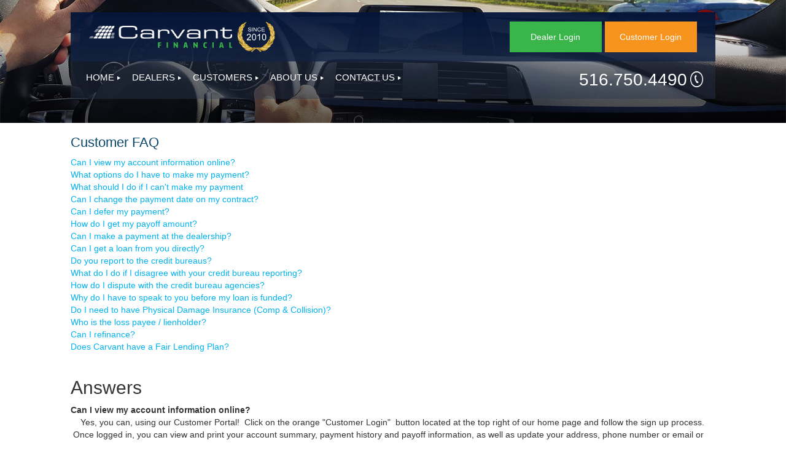

--- FILE ---
content_type: text/html; charset=utf-8
request_url: https://carvant.com/(S(durpz42xxnorxgcne1vagyep))/CustomerFAQs.aspx
body_size: 13324
content:


<!DOCTYPE html>

<html xmlns="http://www.w3.org/1999/xhtml">
<head><meta name="viewport" content="width=device-width, initial-scale=1" /><title>
	Customer FAQs
</title>
        <link rel="icon" href='/images/favicon.png' />
        <script src='/Scripts/jquery-3.6.0.min.js'></script>
        <script src='/Scripts/bootstrap.min.js'></script>
        <link href='/Content/bootstrap.min.css' rel="stylesheet" />
        <link href="css/font-awesome.min.css" rel="stylesheet" />
        <link href='/Content/bootstrap-theme.min.css' rel="stylesheet" />
        <link href='/css/site.css?938' rel="stylesheet" />
        
        <script>
            function toggleMobileMenu() {
                $("#mobilelinks").slideToggle();
            }

            //prevents ajax for all the export buttons, because we need to do a full postback to send files.
            function onRequestStart(sender, args) {
                if (args.get_eventTarget().indexOf("ExportTo") >= 0)
                    args.set_enableAjax(false);
            }


            


        </script>
        <script src="https://use.edgefonts.net/montserrat:n4:default;source-sans-pro:n2:default.js" type="text/javascript"></script>
    
    <style type="text/css">
        .rmRootGroup,
        .rmSlide {
            height: auto !important;
        }

        .covid {
            color: rgba(5,22,57,0.8);
            text-align: center;
            padding-top: 10px;
            background-color: white;
            border-radius: 7px;
            padding-bottom: 10px;
            margin-right: 7px;
        }

            .covid a {
                color: rgba(5,22,57,0.8);
                text-decoration: underline;
            }

        @media (min-width: 800px) {
            .covid {
                font-size: 18px !important;
            }
        }

        @media (max-width: 700px) {
            .logoDiv, .covid {
                width: 100% !important;
            }
        }

         @media (device-width: 768px) {
            #img_10yr{display:none;}
            #logo{width: 300px; max-width:300px!important;}

        }

       @media (max-width: 575px) {
            .topOfHeader {
                padding: 5px;
            }

            .covid {
                font-size: 14px;
            }
        }

        @media screen and (min-width: 361px) and (max-width: 768px) {
            #background {
                max-height: 210px !important;
                height: 210px !important;
            }
        }

        .btn-small{
            width: 150px;
        }
    </style>
    
    <link href="/WebResource.axd?d=VdPoLqp1pEU6N0-IfFplZMDISwwoLxrqtCXlbsRDT9z7ulP49SpslOCnMZQX4n6mtGpb1o6gaCsvV4LSDFwLk_M0qV3nIwlug5Lhi6EkhJwHkJfGK2PG14Uq0TOEjrmKzP2a9B1Pwk_X9jD0t1b2Ew2&amp;t=638077687499723004" type="text/css" rel="stylesheet" class="Telerik_stylesheet" /><link href="/WebResource.axd?d=6d0ORl_GDQ8il0vfaye5YRFYdrVr_KqYw9gg2IuiXYY5auAgTbxMNTMqIEkFTESMTJfd4N7lT-7zvfVScuNc3NFZ2p65x6sFE1ZNtyYFd84fofdD98EnjxaAuuKWZeU5PtabIbLZ73go_O6Z92YAkg2&amp;t=638077687499723004" type="text/css" rel="stylesheet" class="Telerik_stylesheet" /><link href="/WebResource.axd?d=U4fmqBE__aLMLwH7DJyJBKnRj8waZsV6jXiV9wvE4EIHHqa-qFunaRKfXL7J4LfmS1GzVJeQ3zkpTdUeshUhAUIs7GEC7yeGjcXlK4xefDn-2MYl2VigOzDBYlSoOvYfch5IiNpQTf0qMzXT0CvDfA2&amp;t=638077687499723004" type="text/css" rel="stylesheet" class="Telerik_stylesheet" /><link href="/WebResource.axd?d=OCeXsoOGHt8E5oeDdHDzD_0AMD_kzqB7bS_sEV3Mau1Jtz8xIEPc7kuVwMdJ5Rm83DZM0FeXEntw5bhvYgKurnMePP5lXZavnRfAjX65XpwEcW5yqj9gwuDeqB3BLTjZO8QCWa4njANff4bGIC8LqVoi_cJwXqcnH--_jL3keuk1&amp;t=638077687498362889" type="text/css" rel="stylesheet" class="Telerik_stylesheet" /><link href="/WebResource.axd?d=rhRRvYQTYv6mNRHqzCKJ7ousgX0I7hgDUzpfr5qSyjVCtjB7HRgMlj-g1O-jIKlqxvBxTQMuqsG-VZs7XINgVoWJUZZ3Z2NGuFz32xz6DB2kvwg323D0AYyAvyoS5_MBg-WEHOhlKPDpj_X71nadYQ2&amp;t=638077687499723004" type="text/css" rel="stylesheet" class="Telerik_stylesheet" /><link href="/WebResource.axd?d=urCACUaUZeT6oPoIZXShbowxWMOtD5x4DU9wm-eBT0oA3OyvZmZ0vk7fJNKJL5MmDrtHtfxrfoC4ZsOXb9cT1IJSRXl1kMs6CPhf-S7yoCUiCVZRho7bZMkol4kV5rQj0&amp;t=638077687499723004" type="text/css" rel="stylesheet" class="Telerik_stylesheet" /><link href="/WebResource.axd?d=grn4njdz1PFT8FJRl5HMDWceAEY7ATUHPJeKNFSx8uDJl5M6TZXCh44F0sd9ujTp-BeMBGxtTGWGFw4X4VDb6H6AWuEXi8ACtaQBAlvjMSeABYhOxQwLVV1vHCqqTwiQE8PLz4RG6jyzzrq9mrIxF4QYDvvS_PYxHY8J0m3uiPM1&amp;t=638077687498362889" type="text/css" rel="stylesheet" class="Telerik_stylesheet" /></head>
<body>
    <form method="post" action="/CustomerFAQs.aspx" id="form1">
<div class="aspNetHidden">
<input type="hidden" name="rsm_TSM" id="rsm_TSM" value="" />
<input type="hidden" name="__EVENTTARGET" id="__EVENTTARGET" value="" />
<input type="hidden" name="__EVENTARGUMENT" id="__EVENTARGUMENT" value="" />
<input type="hidden" name="__VIEWSTATE" id="__VIEWSTATE" value="rByVTZLDiOke/BQdSKD+1M7AhVAcN3RqbTYtHMKJUQIQ0qn46xISEQrakdKoanlHQ9j406QQlgN0rd/ucy7FcUHqqj4Z1qpFnBO81SJnfBXgjWwcDoQNgZie1bLzWRFb7zIze+BwmmFAewdco8Dmzxe+GFrbSoE+Q2lXdG4uhHoMN2vyNEMKzF3q9Ul5BTz6hWVi+/zGq6XHzhqVlinQigJEEougUPEcagB9m8LEpbft/F93cDdDY5DIjmaV3/5f/dYwhQ9WG/[base64]/h0hb99ujko6xVrxCVONB7+sr/gahH3p4Pjnpcm7c2B+5tZcTc81AKpU9+gYpVWToSrwobL6QmXox7jRNKcl39+JGo0BqKTfFNF9Njn0F6YOvSpZTjZvquYq/TsnzkQufWueV0ZETIl2dT7VJYHX5Mc86Vs" />
</div>

<script type="text/javascript">
//<![CDATA[
var theForm = document.forms['form1'];
if (!theForm) {
    theForm = document.form1;
}
function __doPostBack(eventTarget, eventArgument) {
    if (!theForm.onsubmit || (theForm.onsubmit() != false)) {
        theForm.__EVENTTARGET.value = eventTarget;
        theForm.__EVENTARGUMENT.value = eventArgument;
        theForm.submit();
    }
}
//]]>
</script>


<script src="/WebResource.axd?d=pynGkmcFUV13He1Qd6_TZMUaW52dfPV-Oe9vAxvNajg7QsCUyr1GuXB0Pa6lt0liToqahXdEUiqdnW9l6tTeLQ2&amp;t=638901526200000000" type="text/javascript"></script>


<script src="/Telerik.Web.UI.WebResource.axd?_TSM_HiddenField_=rsm_TSM&amp;compress=1&amp;_TSM_CombinedScripts_=%3b%3bSystem.Web.Extensions%2c+Version%3d4.0.0.0%2c+Culture%3dneutral%2c+PublicKeyToken%3d31bf3856ad364e35%3aen-US%3af8efdcae-fc88-4697-a128-23b7f470d078%3aea597d4b%3ab25378d2%3bTelerik.Web.UI%2c+Version%3d2020.2.512.45%2c+Culture%3dneutral%2c+PublicKeyToken%3d121fae78165ba3d4%3aen-US%3a88f9a2dc-9cbf-434f-a243-cf2dd9f642dc%3a16e4e7cd%3af7645509%3a24ee1bba%3ac128760b%3a19620875%3a874f8ea2%3af46195d3%3ab2e06756%3a92fe8ea0%3afa31b949%3a4877f69a%3a33715776%3a490a9d4e%3abd8f85e4%3aed16cbdc%3a88144a7a" type="text/javascript"></script>
<script type="text/javascript">
//<![CDATA[
if (typeof(Sys) === 'undefined') throw new Error('ASP.NET Ajax client-side framework failed to load.');
//]]>
</script>

<div class="aspNetHidden">

	<input type="hidden" name="__VIEWSTATEGENERATOR" id="__VIEWSTATEGENERATOR" value="894DB47C" />
	<input type="hidden" name="__PREVIOUSPAGE" id="__PREVIOUSPAGE" value="sSa-KvaWQUyHyGpjJHYw7stVTvv5coc-dh9Gc3f5av8fNcg8dmM0mqT3jiiTZB2CvIDttSjD1Wuqd1lqiXdFwE9XcXozTBBkm6bWC6rAGXc1" />
	<input type="hidden" name="__EVENTVALIDATION" id="__EVENTVALIDATION" value="u1y9aQuynIMbeybA2WuIvg6LccuETl/oUzGsDNb7oivJk67Kj7r4QZwC/+8w5oytuySpKw57yGXuucjaOz4MjYN7bMWTlwfpE8k1CSa0T301sAgcjhTAx1nHsbGK3oywlnv6qL9Z+hoJFe1HXrlvzA==" />
</div>
        <script type="text/javascript">
//<![CDATA[
Sys.WebForms.PageRequestManager._initialize('ctl00$rsm', 'form1', ['tctl00$ramSU','ramSU'], [], [], 90, 'ctl00');
//]]>
</script>

        <div id="ctl00_rwm" style="display:none;">
	<!-- 2020.2.512.45 --><div id="ctl00_rwm_alerttemplate" style="display:none;">
		<div class="rwDialog rwAlertDialog">
			<div class="rwDialogContent">
				<div class="rwDialogMessage">{1}</div>
			</div>
			<div class="rwDialogButtons">
				<button type="button" class="rwOkBtn" onclick="$find('{0}').close(true); return false;">##LOC[OK]##</button>
			</div>
		</div>
		</div><div id="ctl00_rwm_prompttemplate" style="display:none;">
		<div class="rwDialog rwPromptDialog">
			<div class="rwDialogContent">
				<div class="rwDialogMessage">{1}</div>
				<div class="rwPromptInputContainer">
					<script type="text/javascript">
						function RadWindowprompt_detectenter(id, ev, input) {
							if (!ev) ev = window.event;
							if (ev.keyCode == 13) {
								var but = input.parentNode.parentNode.parentNode.getElementsByTagName("button")[0];
								if (but) {
									if (but.click) {
										but.click();
									}
									else if (but.onclick) {
										but.focus();
										var click = but.onclick;
										but.onclick = null;
										if (click) click.call(but);
									}
								}
								return false;
							}
							else return true;
						}
					</script>
					<input title="Enter Value" onkeydown="return RadWindowprompt_detectenter('{0}', event, this);" type="text" class="rwPromptInput radPreventDecorate" value="{2}" />
				</div>
			</div>
			<div class="rwDialogButtons">
				<button type="button" class="rwOkBtn" onclick="$find('{0}').close(this.parentNode.parentNode.getElementsByTagName('input')[0].value); return false;">##LOC[OK]##</button>
				<button type="button" class="rwCancelBtn" onclick="$find('{0}').close(null); return false;">##LOC[Cancel]##</button>
			</div>
		</div>
		</div><div id="ctl00_rwm_confirmtemplate" style="display:none;">
		<div class="rwDialog rwConfirmDialog">
			<div class="rwDialogContent">
				<div class="rwDialogMessage">{1}</div>
			</div>
			<div class="rwDialogButtons">
				<button type="button" class="rwOkBtn" onclick="$find('{0}').close(true); return false;">##LOC[OK]##</button>
				<button type="button" class="rwCancelBtn" onclick="$find('{0}').close(false); return false;">##LOC[Cancel]##</button>
			</div>
		</div>
		</div><input id="ctl00_rwm_ClientState" name="ctl00_rwm_ClientState" type="hidden" />
</div>

        <div id="wrapper">
            <!-- wrapper for the entire page -->
            <div id="background">
                <!-- contains the header and has the responsive banner image -->
                <div id="layoutHeader" class="t-container t-container-fluid" style="padding: 20px 0px 0px 0px; max-width: 82%;">
	<div id="topOfHeader" class="t-row logoAndLogOutButtonWrapper" style="height:100%;margin-left: 0px!important; margin-right: 0px!important;">
		<div class="t-col t-col-4 t-col-xs-12 logoDiv">
			
                                    <a id="logoContainer" href="javascript:WebForm_DoPostBackWithOptions(new WebForm_PostBackOptions(&quot;ctl00$logoContainer&quot;, &quot;&quot;, false, &quot;&quot;, &quot;Default.aspx&quot;, false, true))" style="width: 100%; text-align: left; vertical-align: middle;"><img id="logo" src="images/logo.png" alt="Carvant Logo" style="max-width: 75%; min-width: 100px;" />
                                        <img id="img_10yr" src="/images/since.png" style="max-height: 50px; margin-left:5px; max-width: 20%;" />

                                    </a>
                                
		</div><div class="t-col t-col-8 t-col-xs-12" style="height:100%;">
			
                                    <div id="loginLogoutButtons" class="divLogoutBtn" style="width: 100%; height: 100%; padding-left: 5px; text-align: right; vertical-align: middle;">

                                        

                                        <div class="row login_button_div" style="float: right;">
                                            <a href="https://los.carvant.com/default.aspx" id="btnDealerLogin"><div class="loginButtons btn-small" style=" background-color: #39B54A;">Dealer Login</div></a>
                                            <a href="/Portal/Login.aspx" id="btnCustomerLogin"><div class="loginButtons btn-small" style="margin-right:15px; margin-left:5px; background-color: #F7941E;">Customer Login</div></a>
                                        </div>

                                    </div>
                                
		</div>
	</div><div class="t-row">
		<div id="navWrapper" class="t-col t-col-12 t-col-xs-12">
			
                                    <nav id="desktopnav" style="padding-left: 10px;"> 
                                        <ul class="desktopNavBar">
                                            <li class="menuItem">
                                                <a href="default.aspx" id="A1" style="padding-bottom: 6px;">HOME<img src="images/arrow.png" width="10" height="6" alt="" /></a>
                                            </li>

                                            <li class="menuItem">
                                                <a href="dealers.aspx" id="A3" style="padding-bottom: 6px;">DEALERS<img src="images/arrow.png" width="10" height="6" alt="" /></a>
                                                <ul class="dropDownItems">
                                                    <li class="subMenuItem"><a href="ourprograms.aspx">Our Programs</a></li>
                                                    <li class="subMenuItem"><a href="dealerenroll.aspx">How to Enroll</a></li>
                                                    <li class="subMenuItem"><a href="dealerfaq.aspx">FAQs</a></li>
                                                    <li class="subMenuItem"><a href="https://los.carvant.com/">Dealer Login</a></li>
                                                </ul>
                                            </li>

                                            <li class="menuItem">
                                                <a href="Customers.aspx" id="A4" style="padding-bottom: 6px;">CUSTOMERS<img src="images/arrow.png" width="10" height="6" alt="" /></a>
                                                <ul class="dropDownItems">
                                                    <li class="subMenuItem"><a href="Portal/Account.aspx">Make a Payment</a></li>
                                                    <li class="subMenuItem"><a href="lienholder.aspx">Lienholder Info</a></li>
                                                    <li class="subMenuItem"><a href="privacy.aspx">Privacy Policy</a></li>
                                                    <li class="subMenuItem"><a href="/terms.aspx">Terms of Service</a></li>
                                                    <li class="subMenuItem"><a href="customerFAQs.aspx">FAQs</a></li>
                                                    <li class="subMenuItem"><a href="ContactCarvant.aspx">Contact Us</a></li>
                                                </ul>
                                            </li>

                                            <li class="menuItem">
                                                <a href="AboutCarvant.aspx" id="A2" class="aboutUs" style="padding-bottom: 6px;">ABOUT US<img src="images/arrow.png" width="10" height="6" alt="" /></a>
                                                <ul class="dropDownItems">
                                                    <li class="subMenuItem"><a href="management.aspx">Management Team</a></li>
                                                    
                                                    <li class="subMenuItem"><a href="values.aspx">Corporate Values</a></li>
                                                </ul>
                                            </li>

                                            <li class="menuItem">
                                                <a href="ContactCarvant.aspx" id="A5" style="padding-bottom: 6px;">CONTACT US<img src="images/arrow.png" width="10" height="6" alt="" /></a>
                                            </li>

                                        </ul>
                                        <div id="phone">
                                            <a id="lb_phone" href="javascript:WebForm_DoPostBackWithOptions(new WebForm_PostBackOptions(&quot;ctl00$lb_phone&quot;, &quot;&quot;, false, &quot;&quot;, &quot;ContactCarvant.aspx&quot;, false, true))">516.750.4490<img src="images/icon-phone.png" id="Img2" width="26" height="26" alt="Carvant Phone Support" /></a>
                                            
                                        </div>
                                    </nav>

                                    <style>
                                        .desktopNavBar, .dropDownItems {
                                            padding: 0;
                                            margin: 0;
                                            padding-bottom: 10px;
                                        }

                                        .subMenuItem {
                                            display: table-row;
                                        }

                                        .menuItem, .subMenuItems {
                                            display: inline;
                                            position: relative;
                                            z-index: 100000;
                                            white-space: nowrap;
                                        }

                                        .dropDownItems {
                                            position: absolute;
                                            display: none;
                                            line-height: 2.2em;
                                            text-align: left;
                                            padding-top: 10px;
                                            padding-left: 10px;
                                            padding-right: 20px;
                                            padding-bottom: 15px;
                                        }

                                        .menuItem:hover .dropDownItems, .subMenuItem:hover .dropDownItems {
                                            display: table-column;
                                            background-color: rgba(5,22,57,0.9);
                                            left: 15px;
                                        }

                                        a {
                                            color: rgba(5,22,57,0.8);
                                        }




                                        .list {
                                            padding: 0;
                                            margin: 0;
                                        }

                                        .line {
                                            display: inline;
                                            position: relative;
                                        }

                                        .list .list {
                                            position: absolute;
                                            display: none;
                                        }

                                        .dropDownHeader {
                                            display: block;
                                            position: relative;
                                            color: #FFF;
                                            padding: 25px;
                                            margin: 0px;
                                            display: block;
                                            border-bottom: 1px solid #FFF;
                                            text-decoration: none !important;
                                            font-family: montserrat, sans-serif;
                                        }

                                        .mobilelinks a:hover {
                                            background-color: #14afca;
                                            animation-name: mobile_item_hover;
                                            animation-duration: 0.5s;
                                            text-decoration: none;
                                        }

                                        .lineitem {
                                            padding-left: 50px !important;
                                        }
                                    </style>
                                    <script>
                                        function toggleMobileDropDown(a) {
                                            $('#' + a).toggle();
                                            $('#' + a).css('position', 'relative');


                                        };
                                    </script>


                                    <div id="mobilenav">
                                        <div id="hamburger" onclick="toggleMobileMenu();">
                                            <img src="images/hamburger.png" width="35" height="28" alt="" />
                                        </div>
                                        <div id="phone2">
                                            <img src="images/icon-phone.png" id="Img1" width="26" height="26" alt="Carvant Phone Support" /></asp:LinkButton>
                                        <a id="hl_phone_2" href="tel:5167504490" style="color: white; padding-left: 0px;">516.750.4490</a>
                                        </div>
                                        <div id="mobilelinks" style="z-index: 100000000; margin-bottom: 50px; left: 0px; margin-top: 10px;">
                                            <div style="z-index: 20000;" id="close" onclick="toggleMobileMenu();">
                                                <img src="images/close.png" width="30" height="30" alt="" />
                                            </div>
                                            <ul class="list">
                                                <li class="line"><a href="Default.aspx">HOME</a></li>
                                                <li class="line"><a class="dropDownHeader" onclick="toggleMobileDropDown('dealerDropDown')">DEALERS<img src="images/arrow.png" width="10" height="6" style="padding-left: 5px;" alt="" /></a>
                                                    <ul class="list" id="dealerDropDown">
                                                        <li class="line"><a href="dealers.aspx" class="lineitem">DEALERS</a></li>
                                                        <li class="line"><a href="ourprograms.aspx" class="lineitem">OUR PROGRAMS</a></li>
                                                        <li class="line"><a href="dealerenroll.aspx" class="lineitem">HOW TO ENROLL</a></li>
                                                        <li class="line"><a href="dealerfaq.aspx" class="lineitem">DEALER FAQ's</a></li>
                                                        <li class="line"><a class="lineitem" href="https://los.carvant.com/">DEALER LOGIN</a></li>
                                                    </ul>
                                                </li>
                                                <li class="line"><a class="dropDownHeader" onclick="toggleMobileDropDown('customersDropDown')">CUSTOMERS<img src="images/arrow.png" width="10" height="6" style="padding-left: 5px;" alt="" /></a>
                                                    <ul class="list" id="customersDropDown">
                                                        <li class="line"><a href="Customers.aspx" class="lineitem">CUSTOMERS</a></li>
                                                        <li class="line"><a href="Portal/Login.aspx" class="lineitem">MAKE A PAYMENT</a></li>
                                                        <li class="line"><a href="Lienholder.aspx" class="lineitem">LIENHOLDER INFO</a></li>
                                                        <li class="line"><a href="Privacy.aspx" class="lineitem">PRIVACY POLICY</a></li>
                                                        <li class="line"><a href="CustomerFAQs.aspx" class="lineitem">CUSTOMER FAQ's</a></li>
                                                        <li class="line"><a href="Portal/Login.aspx" class="lineitem">CUSTOMER LOGIN</a></li>
                                                    </ul>
                                                </li>
                                                <li class="line"><a class="dropDownHeader" onclick="toggleMobileDropDown('aboutUsDropDown')">ABOUT US<img src="images/arrow.png" width="10" height="6" style="padding-left: 5px;" alt="" /></a>
                                                    <ul class="list" id="aboutUsDropDown">
                                                        <li class="line"><a class="lineitem" href="AboutCarvant.aspx">ABOUT US</a></li>
                                                        <li class="line"><a class="lineitem" href="management.aspx">MANAGEMENT TEAM</a></li>
                                                        
                                                        <li class="line"><a class="lineitem" href="values.aspx">CORPORATE VALUES</a></li>
                                                    </ul>
                                                </li>
                                                <li class="line"><a href="ContactCarvant.aspx">CONTACT US</a></li>
                                            </ul>
                                        </div>

                                    </div>
                                
		</div>
	</div>
</div>
                <div id="tagline" style="display: none;">
                    <h2 id="taglineTitle">

                    </h2>
                </div>
                <!-- #header_content -->

            </div>
            <!-- #background -->

            <div id="content">
                <div id="bodywrapper" class="bodywrapper">
                    
  <div style="float:left;">
    <h1>Customer FAQ</h1>
    <a id="q01" href="#a01">Can I view my account information online? </a><br />
<a id="q02" href="#a02">What options do I have to make my payment? </a><br />
<a id="q03" href="#a03">What should I do if I can't make my payment </a><br />
<a id="q04" href="#a04">Can I change the payment date on my contract? </a><br />
<a id="q05" href="#a05">Can I defer my payment?</a><br />
<a id="q06" href="#a06">How do I get my payoff amount? </a><br />
<a id="q07" href="#a07">Can I make a payment at the dealership? </a><br />
<a id="q09" href="#a09">Can I get a loan from you directly?</a><br />
<a id="q10" href="#a10">Do you report to the credit bureaus? </a><br />
<a id="q11" href="#a11">What do I do if I disagree with your credit bureau reporting? </a><br />
<a id="q12" href="#a12">How do I dispute with the credit bureau agencies? </a><br />
<a id="q13" href="#a13">Why do I have to speak to you before my loan is funded? </a><br />
<a id="q14" href="#a14">Do I need to have Physical Damage Insurance (Comp &amp; Collision)? </a><br />
<a id="q15" href="#a15">Who is the loss payee / lienholder? </a><br />
<a id="q16" href="#a16">Can I refinance? </a><br />
<a id="q17" href="#a17">Does Carvant have a Fair Lending Plan?</a>
<div>&nbsp;</div>
<h2>Answers</h2>
<div><a id="a01" name="a01"></a><strong>Can I view my account information online?</strong>
<div>
<div>&nbsp; &nbsp; Yes, you can, using our Customer Portal! &nbsp;Click on the orange "Customer Login" &nbsp;button located at the top right of our home page and follow the sign up process. &nbsp;Once logged in, you can view and print your account summary, payment history and payoff information, as well as update your address, phone number or email or make a payment. You can even download a form to set up recurring payments.</div>
<div>&nbsp;</div>
</div>
<div>&nbsp;&nbsp;</div>
<div><a id="a02" name="a02"></a><strong>What options do I have to make my payment?</strong>&nbsp;</div>
<div>&nbsp; &nbsp;We prefer that you schedule a recurring ACH transaction which debits payments when they are due directly from your account. &nbsp;Payments can also be made using debit or credit cards on our website or over the phone with an agent or our automated system. &nbsp;Additionally, you always have the option to mail us your payment by check or money order. &nbsp;Click <a href="/uploads/ACH_Authorization.pdf" target="_blank">HERE</a> to download the form needed to establish recurring ACH payments, or call us at <a href="tel:5167504490">(516) 750-4490</a>.</div>
<div>&nbsp;</div>
</div>
<div>&nbsp;&nbsp;</div>
<div><a id="a03" name="a03"></a><strong>What if I can't make my payment?</strong>
<div>
<div>&nbsp;&nbsp; &nbsp;The most important thing to do is CALL US AT <a href="tel:5167504490">(516) 750-4490</a>! &nbsp;The earlier you&nbsp;contact us and let us know that you are having a problem, the more options we will be able to offer you.&nbsp; The number for Customer Service is <a href="tel:5167504490">(516) 750-4490</a>,&nbsp;or click <a href="http://www.carvant.com/ContactCarvant.aspx" target="_blank">HERE</a>&nbsp;for other contact methods.
<div>&nbsp;</div>
</div>
<div>&nbsp;&nbsp;</div>
<div><a id="a04" name="a04"></a><strong>Can I change the payment date on my contract?</strong>&nbsp;</div>
<div>&nbsp;&nbsp; Yes, you can. &nbsp;You must have made at least three payments, and cannot be late at the time you make the request. &nbsp;Contact us at <a href="tel:5167504490">(516) 750-4490</a> at least 15 days prior to the scheduled due date to initiate a change.</div>
<div>&nbsp;</div>
</div>
<div>&nbsp;&nbsp;</div>
<div><a id="a05" name="a05"></a><strong> Can I defer my payment? </strong></div>
<div>&nbsp;You may be eligible to defer or "skip" a payment.&nbsp; Call us at <a href="tel:5167504490">(516) 750-4490</a> if you are having problems making your payment, so we can help you determine if you qualify.&nbsp;</div>
<div>&nbsp;</div>
<div>&nbsp;&nbsp;</div>
<div><a id="a06" name="a06"></a><strong>How do I get my payoff amount?</strong>&nbsp;</div>
<div>&nbsp;&nbsp; You can obtain a payoff directly from our Customer Portal, or you can call Customer Service at <a href="tel:5167504490">(516) 750-4490</a>. Click <a href="http://www.carvant.com/Portal/Login.aspx" target="_blank">HERE</a> to go to the Customer Portal.</div>
<div>&nbsp;</div>
<div>&nbsp;&nbsp;</div>
<div><a id="a07" name="a07"></a><strong>Can I make a payment at the dealership?</strong>&nbsp;</div>
<div>&nbsp;&nbsp;&nbsp;No, we require that you make your payment directly to us, so that we can better assist you in managing your obligation and rebuilding your credit. &nbsp;</div>
<div>&nbsp;</div>
<div>&nbsp;&nbsp;</div>
<div><a id="a09" name="a09"></a><strong>Can I get a loan from you directly?</strong>&nbsp;</div>
<div>&nbsp;&nbsp; No, we are an indirect finance company. &nbsp;This means that we purchase retail installment contracts, or car "notes" from dealerships. &nbsp;We do not lend money directly to individuals.</div>
<div>&nbsp;</div>
<div>&nbsp;&nbsp;</div>
<div><a id="a10" name="a10"></a><strong>Do you report to the credit bureaus?</strong>&nbsp;</div>
<div>&nbsp;&nbsp; Yes, we report to Equifax, Experian and Trans Union. &nbsp;One of our goals is to provide you an opportunity to rebuild your credit, so that you have more options the next time you need to finance a vehicle purchase. &nbsp;This means that it is extremely important that you make your payments on time, to avoid any negative reporting.</div>
<div>&nbsp;</div>
<div>&nbsp;&nbsp;</div>
<div><a id="a11" name="a11"></a><strong>What do I do if I disagree with your credit bureau reporting?</strong>&nbsp;</div>
<div>&nbsp;&nbsp; &nbsp;Contact us in writing at the following address:</div>
<div>&nbsp;&nbsp; &nbsp; &nbsp; &nbsp; Carvant Financial LLC</div>
<div>&nbsp;&nbsp; &nbsp; &nbsp; &nbsp; 6851 Jericho Turnpike, Suite 245</div>
<div>&nbsp;&nbsp; &nbsp; &nbsp; &nbsp; Syosset, NY &nbsp;11791</div>
<div>&nbsp;&nbsp; &nbsp; &nbsp; &nbsp; Attn: Credit Disputes</div>
<div>&nbsp;</div>
<div>&nbsp;&nbsp; Include a copy of your credit bureau, if available, as well as a detailed description of the nature of your dispute. &nbsp;We will investigate, and respond to your inquiry in a timely fashion.&nbsp;</div>
<div>&nbsp;</div>
<div>&nbsp;&nbsp; If you disagree with our response, you can&nbsp;get more information on how to dispute errors by visiting the Federal Trade Commission website by clicking <a href="http://www.ftc.gov/" target="_blank">HERE</a>.</div>
<div>&nbsp;</div>
<div>&nbsp;&nbsp;</div>
<div><a id="a12" name="a12"></a><strong>How do I dispute with the credit bureau agencies? </strong></div>
<div>&nbsp;</div>
<div>&nbsp;&nbsp;&nbsp;The following are the dispute addresses for the three major credit reporting agencies:</div>
<div>&nbsp;</div>
<div>&nbsp;&nbsp;&nbsp;&nbsp;&nbsp;&nbsp;<strong><span style="text-decoration: underline;">Equifax</span></strong><br />
&nbsp;&nbsp;&nbsp;&nbsp;&nbsp;&nbsp;P.O. Box 7404256<br />
&nbsp;&nbsp; &nbsp; &nbsp;Atlanta, GA &nbsp;30374<br />
&nbsp;&nbsp; &nbsp; &nbsp;<span _voip="clickToDialPageHandler" _original="(800) 685-1111" _digits="8006851111" title="Click-To-Dial (800) 685-1111" style="background: transparent url('chrome-extension://ildccibmanndgalianjghiompgkcmkli/inc/img/Chrome-38.png') no-repeat right 50%; background-position: 100% 50%; background-size: 12px 12px; padding-right: 15px; cursor: pointer;">(800) 685-1111</span><a href="http://www.equifax.com/online-credit-dispute"></a></div>
<div>&nbsp; &nbsp; &nbsp; <a href="https://www.equifax.com/personal/credit-report-services/credit-dispute/" target="_blank">https://www.equifax.com/personal/credit-report-services/credit-dispute/</a></div>
<div>&nbsp;</div>
<div>&nbsp;&nbsp;&nbsp;&nbsp;&nbsp;&nbsp;<strong>Experian</strong><br />
&nbsp;&nbsp;&nbsp;&nbsp;&nbsp;&nbsp;P.O. Box 2002<br />
&nbsp;&nbsp;&nbsp;&nbsp;&nbsp;&nbsp;Allen, TX 75013<br />
&nbsp;&nbsp; &nbsp; &nbsp;<span _voip="clickToDialPageHandler" _original="(888) 397-3742" _digits="8883973742" title="Click-To-Dial (888) 397-3742" style="background: transparent url('chrome-extension://ildccibmanndgalianjghiompgkcmkli/inc/img/Chrome-38.png') no-repeat right 50%; background-position: 100% 50%; background-size: 12px 12px; padding-right: 15px; cursor: pointer;">(888) 397-3742</span><a href="http://www.experian.com/disputes/index.html"></a></div>
<div>&nbsp;&nbsp;&nbsp;&nbsp;&nbsp;&nbsp;<a href="http://www.experian.com/disputes/main.html" target="_blank">http://www.experian.com/disputes/main.html</a></div>
<div>&nbsp;</div>
<div>&nbsp;&nbsp;&nbsp;&nbsp;&nbsp;&nbsp;<strong><span style="text-decoration: underline;">TransUnion</span></strong><br />
&nbsp;&nbsp;&nbsp;&nbsp;&nbsp;&nbsp;P.O. Box 390<br />
&nbsp;&nbsp;&nbsp;&nbsp;&nbsp;&nbsp;Springfield, PA 19064<br />
&nbsp;&nbsp;&nbsp;&nbsp;&nbsp;&nbsp;<span _voip="clickToDialPageHandler" _original="(800) 888-4213" _digits="8008884213" title="Click-To-Dial (800) 888-4213" style="background: transparent url('chrome-extension://ildccibmanndgalianjghiompgkcmkli/inc/img/Chrome-38.png') no-repeat right 50%; background-position: 100% 50%; background-size: 12px 12px; padding-right: 15px; cursor: pointer;">(800) 888-4213</span></div>
<div>&nbsp;&nbsp;&nbsp;&nbsp;&nbsp;&nbsp;<a href="https://www.transunion.com/credit-disputes/dispute-your-credit" target="_blank">www.transunion.com/credit-disputes/dispute-your-credit</a></div>
<div>&nbsp;</div>
<div>&nbsp;&nbsp;</div>
<div><a id="a13" name="a13"></a><strong>Why do I have to speak to you before my loan is funded?</strong>&nbsp;</div>
<div>&nbsp;&nbsp; Building a relationship with you is very important to us. &nbsp;Speaking to you before we purchase the contract gives us an opportunity to make sure we can reach you, that the terms of the contract have been made clear to you and that you have been given all the information you need in order to get off to a good start.</div>
<div>&nbsp;</div>
<div>&nbsp;&nbsp;</div>
<div><a id="a14" name="a14"></a><strong> Do I need to have Physical Damage Insurance (Comp &amp; Collision)? </strong>&nbsp;</div>
<div>&nbsp;Yes, in addition to liability and other statutory insurance specific to your state, you must have collision and comprehensive insurance covering your vehicle until it is paid off. This insurance MUST list Carvant Financial, LLC as loss payee and lienholder.</div>
<div>&nbsp;</div>
<div>&nbsp;&nbsp;</div>
<div><a id="a15" name="a15"></a><strong>Who is the loss payee / lienholder?</strong>&nbsp;</div>
<div>&nbsp;&nbsp;&nbsp;Carvant Financial LLC <br />
&nbsp;&nbsp;&nbsp;6851 Jericho Turnpike, Suite 245&nbsp;<br />
&nbsp;&nbsp;&nbsp;Syosset, New York 11791</div>
<div>&nbsp;</div>
<div>&nbsp;&nbsp;</div>
<div><a id="a16" name="a16"></a><strong>Can I refinance?</strong></div>
<div>&nbsp;&nbsp;&nbsp;Sorry, Carvant does not refinance vehicles. But if you have made your payments on time you may be able to refinance through another financial institution, such as a bank or credit union.</div>
<div>&nbsp;</div>
<div>&nbsp;&nbsp;</div>
<div><a id="a17" name="a17"></a><strong> Does Carvant have a Fair Lending Plan?</strong></div>
<div>&nbsp;</div>
<div>&nbsp;&nbsp;&nbsp;Yes, Carvant is committed to providing finance services to all potential applicants and borrowers without regard to race, color, creed or religion, national origin, sex, marital status, sexual orientation, military status, disability, familial status, age (provided the applicant has legal capacity to enter into a binding contract), receipt of public assistance, or the exercise of legal rights under the federal Consumer Credit Protection Act (15 U.S.C. &#167;&#167; 1601 et seq.). Carvant is committed to informing its employees of and implementing policies that ensure compliance with all fair lending laws. &nbsp;<span style="color: #0000ff;"><span style="text-decoration: underline;"><a href="/uploads/2010_06.FairLendingPlan.v1.001.pdf"></a></span></span>
<div>&nbsp;</div>
</div>
<div>Click <span style="color: #0000ff;"><span style="text-decoration: underline;"><strong><a target="_blank" href="/uploads/2020_04.FairLendingPlan.v1.002.pdf">HERE</a></strong></span></span> to see a copy of our formal Fair Lending Plan.</div>
<div>&nbsp;</div>
<div>&nbsp;</div>
<div>&nbsp;</div>
</div>

    </div>
    <style>
        body .menu div #nav3
        {
            background-image:url('images/Carvant_website4_rollovers_05.gif');
        }

        #navWrapper {
            padding-left: 0px;
            padding-right: 0px;
        }
    </style>    

                    <br />
                </div>
            </div>
            <!-- #content -->

            <div id="footer">
                <small>Copyright &copy;
                    2026. Carvant Financial. All Rights Reserved. NMLS ID 1281674</small>
            </div>
            <!-- #footer -->

        </div>
        <!-- #wrapper -->

        <div id="ramSU">
	<span id="ctl00_ram" style="display:none;"></span>
</div>

        <div id="ralp" class="RadAjax RadAjax_Bootstrap" style="display:none;">
	<div class="raDiv">
		
        
	</div><div class="raColor raTransp">

	</div>
</div>


    

<script type="text/javascript">
//<![CDATA[
window.__TsmHiddenField = $get('rsm_TSM');Sys.Application.add_init(function() {
    $create(Telerik.Web.UI.RadWindowManager, {"_renderMode":2,"clientStateFieldID":"ctl00_rwm_ClientState","formID":"form1","iconUrl":"","minimizeIconUrl":"","name":"rwm","skin":"Bootstrap","windowControls":"[]"}, null, null, $get("ctl00_rwm"));
});
Sys.Application.add_init(function() {
    $create(Telerik.Web.UI.RadAjaxManager, {"_updatePanels":"","ajaxSettings":[],"clientEvents":{OnRequestStart:"onRequestStart",OnResponseEnd:""},"defaultLoadingPanelID":"","enableAJAX":true,"enableHistory":false,"links":[],"styles":[],"uniqueID":"ctl00$ram","updatePanelsRenderMode":0}, null, null, $get("ctl00_ram"));
});
Sys.Application.add_init(function() {
    $create(Telerik.Web.UI.RadAjaxLoadingPanel, {"initialDelayTime":0,"isSticky":false,"minDisplayTime":0,"skin":"Bootstrap","uniqueID":"ctl00$ralp","zIndex":90000}, null, null, $get("ralp"));
});
//]]>
</script>
</form>



</body>
</html>
